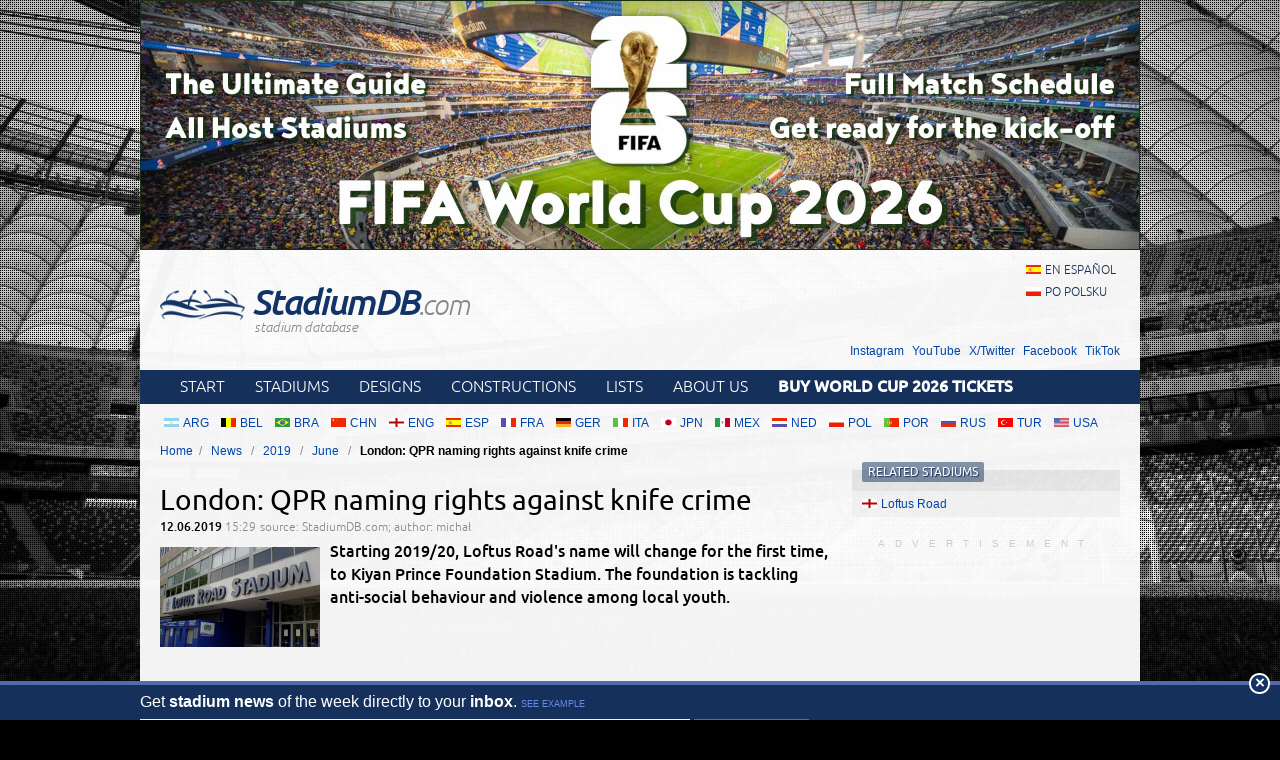

--- FILE ---
content_type: text/html; charset=utf-8
request_url: https://stadiumdb.com/news/2019/06/london_qpr_naming_rights_against_knife_crime
body_size: 4768
content:
<!DOCTYPE HTML>
<html class="en" lang="en">
<head>
    <title>London: QPR naming rights against knife crime – StadiumDB.com</title>
    <link rel="preload" crossorigin="anonymous" href="https://stadiumdb.com/assets/fonts/ubuntu-300-webfont.woff" as="font" type="font/woff" />
    <link rel="preload" crossorigin="anonymous" href="https://stadiumdb.com/assets/fonts/ubuntu-300i-webfont.woff" as="font" type="font/woff" />
    <link rel="preload" crossorigin="anonymous" href="https://stadiumdb.com/assets/fonts/ubuntu-400-webfont.woff" as="font" type="font/woff" />
    <link rel="preload" crossorigin="anonymous" href="https://stadiumdb.com/assets/fonts/ubuntu-500-webfont.woff" as="font" type="font/woff" />
    <link rel="preload" crossorigin="anonymous" href="https://stadiumdb.com/assets/fonts/ubuntu-500i-webfont.woff" as="font" type="font/woff" />
    <link rel="preload" href="https://stadiumdb.com/assets/css/fonts.css" as="style" />
    <link rel="preload" href="https://stadiumdb.com/assets/css/flags-4.css" as="style" />
        <meta name="Keywords" content="News, stadium, updates, stadiums, stadium, pictures, football
" />
    <meta name="Description" content="Starting 2019/20, Loftus Road's name will change for the first time, to Kiyan Prince Foundation Stadium. The foundation is tackling anti-social behaviour and violence among local youth." />
    <meta http-equiv="Content-Type" content="text/html; charset=UTF-8" />
    <meta property="og:title" content="London: QPR naming rights against knife crime">
<meta property="og:type" content="article" />
<meta property="og:image" content="https://stadiumdb.com/img/news/2019/06/16850-thumbnail.jpg">
<meta property="og:url" content="https://stadiumdb.com/news/2019/06/london_qpr_naming_rights_against_knife_crime">
    <meta name="google-site-verification" content="c00PHUaYuiYcN5oO-opr7IMCob9gnoZvrk3DGdVwInw" />
    <meta name="viewport" content="width=device-width, initial-scale=1, maximum-scale=1, minimum-scale=1">
    <link rel="canonical" href="https://stadiumdb.com/news/2019/06/london_qpr_naming_rights_against_knife_crime">
    <link rel="alternate" type="application/rss+xml" title="RSS 2.0" href="https://stadiumdb.com/rss/news" />
    <link rel="shortcut icon" href="https://stadiumdb.com/img/favicon-2.ico" type="image/x-icon" />
    <link rel="stylesheet" media="screen" href="https://stadiumdb.com/assets/css/styles-51.css" type="text/css" />
    <meta http-equiv="X-UA-Compatible" content="IE=edge">
    <!--[if lt IE 9]>
    <script src="https://stadiumdb.com/assets/js/html5shiv.js"></script>
    <link rel="stylesheet" href="https://stadiumdb.com/assets/css/ie.css" media="screen, projection">
    <![endif]-->
        <script>(function(e){"use strict";var t=e.STAD||{};t.updateAd=function(e,t,n,r){var i=document.getElementsByTagName("ins");for(var s=0,o=i.length;s<o;s++){if(i[s].getAttribute("data-ad-slot")==e){i[s].style.width=n+"px";i[s].style.height=r+"px";i[s].setAttribute("data-ad-slot",t)}}};e.STAD=t})(window)</script>
    
    
        <!-- Google Tag Manager -->
        <script>(function(w,d,s,l,i){w[l]=w[l]||[];w[l].push({'gtm.start':
                    new Date().getTime(),event:'gtm.js'});var f=d.getElementsByTagName(s)[0],
                j=d.createElement(s),dl=l!='dataLayer'?'&l='+l:'';j.async=true;j.src=
                'https://www.googletagmanager.com/gtm.js?id='+i+dl;f.parentNode.insertBefore(j,f);
            })(window,document,'script','dataLayer','GTM-MC44VQF');</script>
        <!-- End Google Tag Manager -->
    </head>
<body>
    <!-- Google Tag Manager (noscript) -->
    <noscript><iframe src="https://www.googletagmanager.com/ns.html?id=GTM-MC44VQF"
                      height="0" width="0" style="display:none;visibility:hidden"></iframe></noscript>
    <!-- End Google Tag Manager (noscript) -->

<div style="text-align: center; max-width: 1000px; overflow: hidden; margin: 0 auto;">

    

</div>


    <a style="display: block;margin: 0 auto;max-width: 1000px;" title="FIFA World Cup 2026 Stadiums & Match Schedule" href="https://stadiumdb.com/tournaments/world_cup/2026">
        <img style="width: 100%; display: block;" src="http://stadiony.net/img/b/world-cup-landing-page-billboard.jpg" alt="FIFA World Cup 2026 Stadiums & Match Schedule" />
    </a>
<div class="page-wrapper" style="margin-top: 0;">

<header role="banner">
    <h1>
        <a href="https://stadiumdb.com/">
            <img src="https://stadiumdb.com/assets/images/logo.png" alt="" />
            StadiumDB<span>.com</span>            <span class="tagline">stadium database</span>
        </a>
    </h1>

    <ul class="lang">
<li><a class="flag-m esp" lang="en" href="https://estadiosdb.com/">en español</a></li><li><a class="flag-m pol" lang="pl" href="https://stadiony.net/">po polsku</a></li></ul>
        <ul class="social-links">
        <li><a href="https://www.instagram.com/stadiumdbcom/">Instagram</a></li>
        <li><a href="https://www.youtube.com/@stadiumdb">YouTube</a></li>
        <li><a href="https://x.com/StadiumDB">X/Twitter</a></li>
        <li><a href="https://www.facebook.com/stadiumdb/">Facebook</a></li>
        <li><a href="https://www.tiktok.com/@stadiumdb">TikTok</a></li>
    </ul>
    
</header>

<nav class="nav-main" role="navigation">

    <ul class="menu">
        <li><a href="https://stadiumdb.com/">Start</a></li>
        <li><a href="https://stadiumdb.com/stadiums">Stadiums</a></li>
        <li><a title="Future stadiums" href="https://stadiumdb.com/designs">Designs</a></li>
        <li><a title="Stadiums under construction" href="https://stadiumdb.com/constructions">Constructions</a></li>
        <li><a href="https://stadiumdb.com/lists">Lists</a></li>
                <li><a href="https://stadiumdb.com/about_us">About us</a></li>
                    <li>
                <a href="https://stadiumdb.com/tournaments/world_cup/2026">
                    <strong>Buy World Cup 2026 Tickets</strong>
                </a>
            </li>
            </ul>

    
    
    
</nav><!-- .nav-main -->



<script>
var addShortcutBar=function(){var e,a,n,r=document.querySelector(".menu"),t="en"===document.documentElement.lang?"stadiums":"es"===document.documentElement.lang?"estadios":"stadiony",d=document.createElement("ul"),l=["arg","bel","bra","chn","eng","esp","fra","ger","ita","jpn","mex","ned","pol","por","rus","tur","usa"];d.className="shortcutbar";for(var o=0,u=l.length;o<u;o+=1)a="/"+t+"/"+(e=l[o]),(n=document.createElement("li")).innerHTML='<a class="nu-reward flag-m '+e+'" href="'+a+'">'+e.toUpperCase()+"</a>",d.appendChild(n);r.parentNode.appendChild(d)}();
</script>
<ul class="breadcrumbs">
<li><a href="https://stadiumdb.com/">Home</a></li>
	<li>
	<a href="https://stadiumdb.com/news">News</a>	</li>
	<li>
	<a href="https://stadiumdb.com/news/2019">2019</a>	</li>
	<li>
	<a href="https://stadiumdb.com/news/2019/06">June</a>	</li>
	<li>
				London: QPR naming rights against knife crime		</li>
</ul><!-- path -->

<main>
<article class="content news" role="main">


<header>
    <h1>London: QPR naming rights against knife crime</h1>
    <p>
        <time>12.06.2019 <span>15:29</span></time>
        <span class="source">source: StadiumDB.com; author: michał</span>
    </p>
    </header>
<p class="lead">
                    <img class="thumbnail" width="160" height="100" src="https://stadiumdb.com/img/news/2019/06/16850-thumbnail.jpg" alt="London: QPR naming rights against knife crime">
        Starting 2019/20, Loftus Road's name will change for the first time, to Kiyan Prince Foundation Stadium. The foundation is tackling anti-social behaviour and violence among local youth.</p>

<div class="ad ad-main">
    <p>Advertisement</p><script async src="https://pagead2.googlesyndication.com/pagead/js/adsbygoogle.js?client=ca-pub-6775067054323634"
        crossorigin="anonymous"></script>
<ins class="adsbygoogle"
     style="display:block; text-align:center;"
     data-ad-layout="in-article"
     data-ad-format="fluid"
     data-ad-client="ca-pub-6775067054323634"
     data-ad-slot="8642548326"></ins>
<script>
    (adsbygoogle = window.adsbygoogle || []).push({});
</script></div>


    <iframe class="newsleter-iframe" src="https://indoorarenas.com/newsletter/subscribe"></iframe>

<p>Ever since its inauguration 115 years ago, <a href="/stadiums/eng/loftus_road"><strong>the home of QPR</strong></a> has been named Loftus Road. Now the very first naming rights contract is here, changing it to Kiyan Prince Foundation Stadium from the 2019/20 season.</p>
<p>The shift comes as the outcome of a unique community initiative. Back in April QPR had announced giving their stadium name to a charity of supporters' choice. Fans were ale to submit nominees until May 3, then a shortlist of 5 finalists was selected and subjected to public vote. 63% of all votes went to <a href="http://www.thekpf.com/">the Kiyan Prince Foundation</a>.</p>
<p><img class="pic-center" src="/img/news/2019/06/12qpr.jpg" alt="Kiyan Prince Foundation Stadium" width="1024" height="768" /><small>&copy; <a href="https://atravellingjack.co.uk/porto-boavista-clerigos">A Travelling Jack</a></small></p>
<p>Why such strong support? Kiyan was a youth QPR player. In 2006 he was trying to stop a fight outside his school, ending up stabbed fatally. Since the tragedy his father has been campaigning to change attitudes among London youth, where cases of such violence aren't rare. Only this year in the British capital there were 39 fatal stabbings.</p>
<p>&ldquo;I can't tell you what this means to Kiyan's mum, to me, his brothers and sisters, his friends and people who have been supporting the work we have been doing,&rdquo; said Mark Prince.</p>
<p>&ldquo;Kiyan was a very special young man. We hear many stories about his kindness and good nature so to have the Kiyan Prince Foundation Stadium at a place where his skills were honed is a dream come true.&rdquo;</p>
<h2>Another change in the air?</h2>
<p>By the way, we should mention that today <a href="/news/2019/03/london_council_launches_consultation_into_qpr_stadium_site">the first phase of public consultation</a> ends on what might end up being QPR's new stadium. Linford Christie Stadium (LCS) future is being decided. Once all feedback is evaluated, more detailed proposals will be drawn and subjected to a second public review.</p>
<p><a href="/news/2019/04/london_qpr_officially_ask_for_new_stadium">QPR's dream is to transform LCS into a 30,000-capacity football stadium</a>. However, a feasibility study for the site delivered by Populous <a href="/news/2019/03/london_councils_options_for_qpr">sees other options more favourably</a>. The options analysed were status quo with renovation only, expansion of the athletics stadium by further leisure and commercial features or delivery of a new 35,000-45,000 stadium with varying levels of non-sporting features.</p>
<div class="ad ad-main">
    <p>Advertisement</p><script async src="https://pagead2.googlesyndication.com/pagead/js/adsbygoogle.js?client=ca-pub-6775067054323634"
        crossorigin="anonymous"></script>
<!-- secondary -->
<ins class="adsbygoogle"
     style="display:block"
     data-ad-client="ca-pub-6775067054323634"
     data-ad-slot="3925408263"
     data-ad-format="auto"
     data-full-width-responsive="true"></ins>
<script>
    (adsbygoogle = window.adsbygoogle || []).push({});
</script></div>

</article>
<aside role="complementary">
    
    <section class="stadium-list box">
    <h1 class="box-hl">Related stadiums</h1>
    <ul class="box-list">
            <li>
            <a href="https://stadiumdb.com/stadiums/eng/loftus_road" class="flag-m eng">Loftus Road</a>        </li>
    </ul></section>


<div class="ad ad-sidebar">
    <p>Advertisement</p><script async src="https://pagead2.googlesyndication.com/pagead/js/adsbygoogle.js?client=ca-pub-6775067054323634"
        crossorigin="anonymous"></script>
<!-- aside -->
<ins class="adsbygoogle"
     style="display:block"
     data-ad-client="ca-pub-6775067054323634"
     data-ad-slot="5366304835"
     data-ad-format="auto"
     data-full-width-responsive="true"></ins>
<script>
    (adsbygoogle = window.adsbygoogle || []).push({});
</script>
        </div>
</aside>
</main>

<footer role="contentinfo">
    <section class="about-footer">
                    <h1>About us</h1>
            <p><a href="/">StadiumDB.com</a> is one of the world's leading websites dedicated to football stadiums. We strive to keep it up-to-date, mostly thanks to your support. </p>
            <p>Our database counts: 2501 <a href="https://stadiumdb.com/stadiums">stadiums</a>,
                1209 <a href="https://stadiumdb.com/designs">stadium designs</a>,
                344 <a href="https://stadiumdb.com/constructions">stadiums under construction</a>,
                207 <a href="https://stadiumdb.com/tournaments">tournament stadiums</a>
                and 172 <a href="https://stadiumdb.com/historical">historical stadiums</a>.</p>
            </section><!-- .about -->
    <nav>
                <h1>Links</h1>
                <ul>
            <li><a href="https://stadiumdb.com/about_us">About us</a></li>
            <!--<li><a href="https://stadiumdb.com/privacy_policy">Privacy policy</a></li>-->
            <!--<li><a href="https://stadiumdb.com/copyrights">Copyrights</a></li>-->
            <!--<li><a href="https://stadiumdb.com/how_to_help">How to help</a></li>-->
            <!--<li><a href="https://stadiumdb.com/advertisement">Advertisement</a></li>-->
            <!--<li><a href="https://stadiumdb.com/faq">FAQ</a></li>-->
                        <li><a href="https://stadiumdb.com/links">Links</a></li>
            <li><a href="https://stadiumdb.com/contact_us">Contact us</a></li>
                    </ul>
    </nav>

            <nav>
            <h1>Social media</h1>
            <ul>
                <li><a href="https://www.instagram.com/stadiumdbcom/">Instagram (385k)</a></li>
                <li><a href="https://www.youtube.com/@stadiumdb">YouTube (100k)</a></li>
                <li><a href="https://x.com/StadiumDB">X/Twitter (12k)</a></li>
                <li><a href="https://www.facebook.com/stadiumdb/">Facebook (82k)</a></li>
                <li><a href="https://www.tiktok.com/@stadiumdb">TikTok (30k)</a></li>
            </ul>
        </nav>
    
        <p class="copyright">© 2001-now <a href="https://stadiumdb.com/">StadiumDB.com</a>. All rights reserved.</p>
        <p style="padding: 0 10px; position: relative; z-index: 2;"><a href="https://emersoft.co/services/ingram/">Sell Ingram books on Shopify</a>

        
        </p>
    </footer>
</div><!-- .page-wrapper -->

<div style="margin-bottom: -20px;">
<div style="text-align: center; max-width: 750px; overflow: hidden; margin: 0 auto;">

    </div></div>

<script src="https://stadiumdb.com/assets/js/body-4.js"></script>

<script>
var STAD = STAD || {};
</script>


<script defer src="https://static.cloudflareinsights.com/beacon.min.js/vcd15cbe7772f49c399c6a5babf22c1241717689176015" integrity="sha512-ZpsOmlRQV6y907TI0dKBHq9Md29nnaEIPlkf84rnaERnq6zvWvPUqr2ft8M1aS28oN72PdrCzSjY4U6VaAw1EQ==" data-cf-beacon='{"version":"2024.11.0","token":"fff1eaa68710455980193279756585e3","r":1,"server_timing":{"name":{"cfCacheStatus":true,"cfEdge":true,"cfExtPri":true,"cfL4":true,"cfOrigin":true,"cfSpeedBrain":true},"location_startswith":null}}' crossorigin="anonymous"></script>
</body>
</html>

--- FILE ---
content_type: text/html; charset=utf-8
request_url: https://www.google.com/recaptcha/api2/aframe
body_size: 264
content:
<!DOCTYPE HTML><html><head><meta http-equiv="content-type" content="text/html; charset=UTF-8"></head><body><script nonce="wrywsjnZ2sf4tnv1JLLkKg">/** Anti-fraud and anti-abuse applications only. See google.com/recaptcha */ try{var clients={'sodar':'https://pagead2.googlesyndication.com/pagead/sodar?'};window.addEventListener("message",function(a){try{if(a.source===window.parent){var b=JSON.parse(a.data);var c=clients[b['id']];if(c){var d=document.createElement('img');d.src=c+b['params']+'&rc='+(localStorage.getItem("rc::a")?sessionStorage.getItem("rc::b"):"");window.document.body.appendChild(d);sessionStorage.setItem("rc::e",parseInt(sessionStorage.getItem("rc::e")||0)+1);localStorage.setItem("rc::h",'1769036887695');}}}catch(b){}});window.parent.postMessage("_grecaptcha_ready", "*");}catch(b){}</script></body></html>